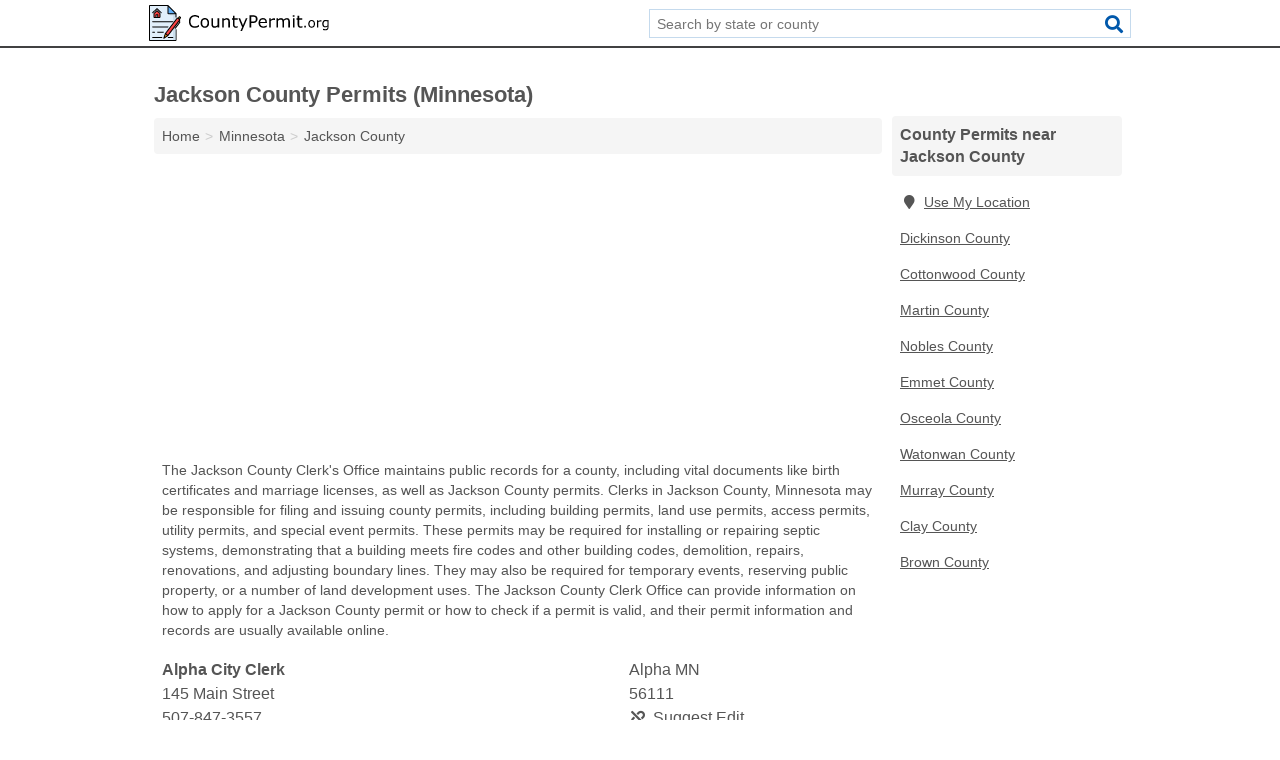

--- FILE ---
content_type: text/html; charset=utf-8
request_url: https://www.countypermit.org/mn-jackson-county/
body_size: 4430
content:
<!DOCTYPE html>
<html lang="en">
  <head>
    <meta charset="utf-8">
    <meta http-equiv="Content-Type" content="text/html; charset=UTF-8">
    <meta name="viewport" content="width=device-width, initial-scale=1">
    <title>Jackson County Permits (Minnesota)</title>
    <link rel="canonical" href="https://www.countypermit.org/mn-jackson-county/">
    <meta property="og:type" content="website">
    <meta property="og:title" content="Jackson County Permits (Minnesota)">
    <meta name="description" content="Search for Jackson County, MN county permits. A county permit search can provide information on applying for a permit, permit requirements, building permits">
    <meta property="og:description" content="Search for Jackson County, MN county permits. A county permit search can provide information on applying for a permit, permit requirements, building permits, land use permits, demolition permits, septic system permits, access permits, utility permits, special event permits, renovation permits, temporary event permits, reserving public property, looking up permits, checking if a permit is valid, fire code permits, certificates of zoning compliance, and water system permits.">
    <meta property="og:url" content="https://www.countypermit.org/mn-jackson-county/">
    <link rel="preconnect" href="//pagead2.googlesyndication.com" crossorigin>
    <link rel="preconnect" href="https://googleads.g.doubleclick.net" crossorigin>
    <link rel="preconnect" href="//www.googletagmanager.com" crossorigin>
    <script async src="https://www.googletagmanager.com/gtag/js?id=G-PHM95JHZN8"></script>
    <script>
      window.dataLayer = window.dataLayer || [];
      function gtag(){dataLayer.push(arguments);}
      gtag('js', new Date());
      gtag('config', 'G-PHM95JHZN8', {"dimension1":"county","dimension2":"listings"});
      gtag('config', 'UA-114670837-32', {"dimension1":"county","dimension2":"listings"});
    </script>
    <meta name="robots" content="index,follow">
    <meta name="msvalidate.01" content="B56B00EF5C90137DC430BCD46060CC08">
    <style>
     @font-face { font-family: FontAwesome; font-display: swap; font-weight: 900; font-display: block; src: url("/fonts/fa-solid-900.eot"); src: url("/fonts/fa-solid-900.eot?#iefix") format("embedded-opentype"), url("/fonts/fa-solid-900.woff2") format("woff2"), url("/fonts/fa-solid-900.woff") format("woff"), url("/fonts/fa-solid-900.ttf") format("truetype"), url("/fonts/fa-solid-900.svg#fontawesome") format("svg");}
    </style>
<link rel="apple-touch-icon" sizes="180x180" href="/template/i/apple-touch-icon.png">
<link rel="icon" type="image/png" sizes="32x32" href="/template/i/favicon-32x32.png">
<link rel="icon" type="image/png" sizes="16x16" href="/template/i/favicon-16x16.png">
<link rel="mask-icon" href="/template/i/safari-pinned-tab.svg" color="#5bbad5">
<meta name="theme-color" content="#ffffff">    <link rel="stylesheet" href="/template/style.min.css?0d95b7e09bad6ad38fda63e253bac1db29327044">
<style>[class*="fa-building-departments"]:before{content:"\f015"}[class*="fa-clerk"]:before{content:"\f044"}[class*="fa-code-enforcement"]:before{content:"\f121"}[class*="fa-town-city-halls"]:before{content:"\f0a2"}[class*="fa-building-departments"]:before{content:"\f015"}[class*="fa-clerk"]:before{content:"\f044"}[class*="fa-code-enforcement"]:before{content:"\f121"}[class*="fa-town-city-halls"]:before{content:"\f0a2"}</style>
    <script src="/template/ui.min.js?f134bed7ffacc58f6342937f7343b38d0fbc3520" async></script>
    <script data-ad-client="ca-pub-4723837653436501" async src="https://pagead2.googlesyndication.com/pagead/js/adsbygoogle.js"></script>
  </head>
  <body class="pt-county">
<nav class="navbar navbar-fixed-top">
  <div class="container columns-2 sections-9">
    <div class="row">
      <div class="n-toggle collapsed weescreen" data-toggle="collapse" data-target="#navbar, #navbar-search" aria-expanded="false" aria-controls="navbar">
        <i class="fa fa-bars fa-2x"></i>
      </div>
            <div class="navbar-logo">
        <a href="/" title="County Permits"><img src="/template/i/logo-head.svg" alt="County Permits"></a>
              <br class="sr-only">
      </div>
      <div class="col-sm-6 collapse n-search" id="navbar-search">
       <form action="/search/" method="get">
        <div class="input-container">
         <input name="q" placeholder="Search by state or county" type="text">
         <button type="submit" class="fa fa-search"></button>
        </div>
       </form>
      </div>
    </div>
  </div>
  <div class="navbar-menu collapse navbar-collapse" id="navbar">
    <div class="container columns-2 sections-9">
      <div class="row">
             </div>
    </div>
  </div>
</nav>
<div class="container columns columns-2 sections-9 gl-listings">
  <div class="row">
    <div class="col-md-7">
      <h1>Jackson County Permits (Minnesota)</h1>
<ol class="box-breadcrumbs breadcrumb" itemscope itemtype="https://schema.org/BreadcrumbList">
<li><a href="/" title="County Permits">Home</a></li><li itemprop="itemListElement" itemscope itemtype="https://schema.org/ListItem"><a href="/minnesota/" itemprop="item" title="Minnesota County Permits"><span itemprop="name">Minnesota</span></a><meta itemprop="position" content="1"/></li><li itemprop="itemListElement" itemscope itemtype="https://schema.org/ListItem"><a href="/mn-jackson-county/" itemprop="item" title="Jackson County Permits (Minnesota)"><span itemprop="name">Jackson County</span></a><meta itemprop="position" content="2"/></li>
</ol>      <div class="advert advert-display xs s m">
        <ins class="adsbygoogle" data-ad-client="ca-pub-4723837653436501" data-ad-slot="4252165815" data-ad-format="auto" data-full-width-responsive="true"></ins>
      </div>
        <p class="gl-header-sub">The Jackson County Clerk's Office maintains public records for a county, including vital documents like birth certificates and marriage licenses, as well as Jackson County permits. Clerks in Jackson County, Minnesota may be responsible for filing and issuing county permits, including building permits, land use permits, access permits, utility permits, and special event permits. These permits may be required for installing or repairing septic systems, demonstrating that a building meets fire codes and other building codes, demolition, repairs, renovations, and adjusting boundary lines. They may also be required for temporary events, reserving public property, or a number of land development uses. The Jackson County Clerk Office can provide information on how to apply for a Jackson County permit or how to check if a permit is valid, and their permit information and records are usually available online.</p>
  <div class="listings">
<script type="application/ld+json" id="0c0f1202110d1112110b0d101c170a1b091b090e0f1b061d" class="listing-meta">
{
  "@context": "https://schema.org",
  "@type": "LocalBusiness",
  "name": "Alpha City Clerk",
  "description": "Alpha City Clerk is a County Permits in Jackson County, Minnesota.",
  "image": "https://www.countypermit.org/template/i/logo",
  "address": {
    "@type": "PostalAddress",
    "streetAddress": "145 Main Street",
    "addressLocality": "Alpha",
    "addressRegion": "MN",
    "postalCode": "56111",
    "addressCountry": "US"
  },
  "geo": {
    "@type": "GeoCoordinates",
    "latitude": 43.63725,
    "longitude": -94.87111  },
  "telephone": "+15078473557"
}
</script>

<p class="condensed-listing alt suggestable" data-id="0c0f1202110d1112110b0d101c170a1b091b090e0f1b061d">
   <span class="title">
   <span class="name">Alpha City Clerk</span>
   <span class="city-state">Alpha MN</span>
  </span>
  <span class="subsidiary">
  <span class="address">145 Main Street</span>
  <span class="zipcode" class="zipcode">56111</span>
 </span>
 <span class="info">
      <a class="phone" href="tel:+1-507-847-3557">507-847-3557</a>
     </span>
</p><script type="application/ld+json" id="0c0f1202110d1112110b0d101c170a1b091b090e0f160612" class="listing-meta">
{
  "@context": "https://schema.org",
  "@type": "LocalBusiness",
  "name": "Heron Lake City Clerk",
  "description": "Heron Lake City Clerk is a County Permits in Jackson County, Minnesota.",
  "image": "https://www.countypermit.org/template/i/logo",
  "address": {
    "@type": "PostalAddress",
    "streetAddress": "312 10th Street",
    "addressLocality": "Heron Lake",
    "addressRegion": "MN",
    "postalCode": "56137",
    "addressCountry": "US"
  },
  "geo": {
    "@type": "GeoCoordinates",
    "latitude": 43.79436,
    "longitude": -95.32012  },
  "telephone": "+15077932826"
}
</script>

<p class="condensed-listing alt suggestable" data-id="0c0f1202110d1112110b0d101c170a1b091b090e0f160612">
   <span class="title">
   <span class="name">Heron Lake City Clerk</span>
   <span class="city-state">Heron Lake MN</span>
  </span>
  <span class="subsidiary">
  <span class="address">312 10th Street</span>
  <span class="zipcode" class="zipcode">56137</span>
 </span>
 <span class="info">
      <a class="phone" href="tel:+1-507-793-2826">507-793-2826</a>
     </span>
</p><script type="application/ld+json" id="0c0f1202110d0f13110b0d101c170a1b091b090913180910" class="listing-meta">
{
  "@context": "https://schema.org",
  "@type": "LocalBusiness",
  "name": "Jackson County Clerk",
  "description": "Jackson County Clerk is a County Permits in Jackson County, Minnesota.",
  "image": "https://www.countypermit.org/template/i/logo",
  "address": {
    "@type": "PostalAddress",
    "streetAddress": "405 4th Street",
    "addressLocality": "Jackson",
    "addressRegion": "MN",
    "postalCode": "56143",
    "addressCountry": "US"
  },
  "geo": {
    "@type": "GeoCoordinates",
    "latitude": 43.62113,
    "longitude": -94.99003  },
  "telephone": "+15078474400"
}
</script>

<p class="condensed-listing alt suggestable" data-id="0c0f1202110d0f13110b0d101c170a1b091b090913180910">
   <span class="title">
   <span class="name">Jackson County Clerk</span>
   <span class="city-state">Jackson MN</span>
  </span>
  <span class="subsidiary">
  <span class="address">405 4th Street</span>
  <span class="zipcode" class="zipcode">56143</span>
 </span>
 <span class="info">
      <a class="phone" href="tel:+1-507-847-4400">507-847-4400</a>
     </span>
</p><script type="application/ld+json" id="0c0f1202110d1112110b0d101c170a1b091b090e0f150617" class="listing-meta">
{
  "@context": "https://schema.org",
  "@type": "LocalBusiness",
  "name": "Lakefield Clerk",
  "description": "Lakefield Clerk is a County Permits in Jackson County, Minnesota.",
  "image": "https://www.countypermit.org/template/i/logo",
  "address": {
    "@type": "PostalAddress",
    "streetAddress": "301 Main Street",
    "addressLocality": "Lakefield",
    "addressRegion": "MN",
    "postalCode": "56150",
    "addressCountry": "US"
  },
  "geo": {
    "@type": "GeoCoordinates",
    "latitude": 43.67765,
    "longitude": -95.17253  },
  "telephone": "+15076625457"
}
</script>

<p class="condensed-listing alt suggestable" data-id="0c0f1202110d1112110b0d101c170a1b091b090e0f150617">
   <span class="title">
   <span class="name">Lakefield Clerk</span>
   <span class="city-state">Lakefield MN</span>
  </span>
  <span class="subsidiary">
  <span class="address">301 Main Street</span>
  <span class="zipcode" class="zipcode">56150</span>
 </span>
 <span class="info">
      <a class="phone" href="tel:+1-507-662-5457">507-662-5457</a>
     </span>
</p></div><div class="pagings"></div>
 <hr>
   <p class="gl-header-sub">A Jackson County Town or City Hall provides municipal services for their community, which can include issuing and filing permits. These county permits may be required for a number of building projects, including renovations, demolitions, repairs, land development, and zoning compliance. In addition to building permits, Town and City Halls in Jackson County, Minnesota may also issue land use permits related to boundary lines, private roads, addresses, and water systems, as well as access permits, utility permits, and special event permits. These records can be used to prove that a project has a valid permit or to look up county permit rules, apply for a permit in Jackson County, or see approved permits. Town and City Halls typically provide online access to their county permit records.</p>
  <div class="listings">
<script type="application/ld+json" id="0c0f1202110d110d110b0d101c170a1b091b090d12190d1c" class="listing-meta">
{
  "@context": "https://schema.org",
  "@type": "LocalBusiness",
  "name": "Jackson City Hall",
  "description": "Jackson City Hall is a County Permits in Jackson County, Minnesota.",
  "image": "https://www.countypermit.org/template/i/logo",
  "address": {
    "@type": "PostalAddress",
    "streetAddress": "80 West Ashley Street",
    "addressLocality": "Jackson",
    "addressRegion": "MN",
    "postalCode": "56143",
    "addressCountry": "US"
  },
  "geo": {
    "@type": "GeoCoordinates",
    "latitude": 43.62123,
    "longitude": -94.98526  },
  "telephone": "+15078474410"
}
</script>

<p class="condensed-listing alt suggestable" data-id="0c0f1202110d110d110b0d101c170a1b091b090d12190d1c">
   <span class="title">
   <span class="name">Jackson City Hall</span>
   <span class="city-state">Jackson MN</span>
  </span>
  <span class="subsidiary">
  <span class="address">80 West Ashley Street</span>
  <span class="zipcode" class="zipcode">56143</span>
 </span>
 <span class="info">
      <a class="phone" href="tel:+1-507-847-4410">507-847-4410</a>
     </span>
</p><script type="application/ld+json" id="0c0f1202110d110d110b0d101c170a1b091b090d1216101c" class="listing-meta">
{
  "@context": "https://schema.org",
  "@type": "LocalBusiness",
  "name": "Lakefield City Hall",
  "description": "Lakefield City Hall is a County Permits in Jackson County, Minnesota.",
  "image": "https://www.countypermit.org/template/i/logo",
  "address": {
    "@type": "PostalAddress",
    "streetAddress": "301 Main Street",
    "addressLocality": "Lakefield",
    "addressRegion": "MN",
    "postalCode": "56150",
    "addressCountry": "US"
  },
  "geo": {
    "@type": "GeoCoordinates",
    "latitude": 43.67766,
    "longitude": -95.1724  },
  "telephone": "+15076625457"
}
</script>

<p class="condensed-listing alt suggestable" data-id="0c0f1202110d110d110b0d101c170a1b091b090d1216101c">
   <span class="title">
   <span class="name">Lakefield City Hall</span>
   <span class="city-state">Lakefield MN</span>
  </span>
  <span class="subsidiary">
  <span class="address">301 Main Street</span>
  <span class="zipcode" class="zipcode">56150</span>
 </span>
 <span class="info">
      <a class="phone" href="tel:+1-507-662-5457">507-662-5457</a>
     </span>
</p><script type="application/ld+json" id="0c0f1202110d110d110b0d101c170a1b091b090d12130b11" class="listing-meta">
{
  "@context": "https://schema.org",
  "@type": "LocalBusiness",
  "name": "Okabena City Hall",
  "description": "Okabena City Hall is a County Permits in Jackson County, Minnesota.",
  "image": "https://www.countypermit.org/template/i/logo",
  "address": {
    "@type": "PostalAddress",
    "streetAddress": "101 North Minnesota Avenue",
    "addressLocality": "Okabena",
    "addressRegion": "MN",
    "postalCode": "56161",
    "addressCountry": "US"
  },
  "geo": {
    "@type": "GeoCoordinates",
    "latitude": 43.73947,
    "longitude": -95.31668  },
  "telephone": "+15078534500"
}
</script>

<p class="condensed-listing alt suggestable" data-id="0c0f1202110d110d110b0d101c170a1b091b090d12130b11">
   <span class="title">
   <span class="name">Okabena City Hall</span>
   <span class="city-state">Okabena MN</span>
  </span>
  <span class="subsidiary">
  <span class="address">101 North Minnesota Avenue</span>
  <span class="zipcode" class="zipcode">56161</span>
 </span>
 <span class="info">
      <a class="phone" href="tel:+1-507-853-4500">507-853-4500</a>
     </span>
</p></div><div class="pagings"></div>
 <hr>
   <p class="gl-header-sub">A Jackson County Building Department creates and enforces building codes and zoning rules to ensure the construction of safe buildings. As part of their job, Building Departments in Jackson County, Minnesota issue and file building permits. These county permits may be required for renovations, demolition, repairs, land development, and installing or repairing septic systems. Jackson County permits can show if a building meets fire codes and other building codes, which may be called a certificate of zoning compliance. These Jackson County public records can be used to prove a building project has a valid permit or to look up building permit rules, apply for a permit, or see approved permits. Building Departments often provide online access to county permit information and records.</p>
  <div class="listings">
<script type="application/ld+json" id="0c0f1202110d101c110b0d101c170a1b091b090d11130a0f" class="listing-meta">
{
  "@context": "https://schema.org",
  "@type": "LocalBusiness",
  "name": "Jackson County Zoning",
  "description": "Jackson County Zoning is a County Permits in Jackson County, Minnesota.",
  "image": "https://www.countypermit.org/template/i/logo",
  "address": {
    "@type": "PostalAddress",
    "streetAddress": "405 4th St",
    "addressLocality": "Jackson",
    "addressRegion": "MN",
    "postalCode": "56143",
    "addressCountry": "US"
  },
  "geo": {
    "@type": "GeoCoordinates",
    "latitude": 43.62102,
    "longitude": -94.98975  },
  "telephone": "+15078472240"
}
</script>

<p class="condensed-listing alt suggestable" data-id="0c0f1202110d101c110b0d101c170a1b091b090d11130a0f">
   <span class="title">
   <span class="name">Jackson County Zoning</span>
   <span class="city-state">Jackson MN</span>
  </span>
  <span class="subsidiary">
  <span class="address">405 4th St</span>
  <span class="zipcode" class="zipcode">56143</span>
 </span>
 <span class="info">
      <a class="phone" href="tel:+1-507-847-2240">507-847-2240</a>
     </span>
</p></div><div class="pagings"></div>
      
                  
            <div class="advert advert-display m">
        <ins class="adsbygoogle" data-ad-client="ca-pub-4723837653436501" data-ad-slot="4252165815" data-ad-format="auto" data-full-width-responsive="true"></ins>
      </div>
          </div>
    <div class="col-md-2">
            <div class="list-group geo-major">
<h2 class="h3 list-group-heading">County Permits near Jackson County</h2>
<ul class="list-group-items">
<li><a href="#" title="County Permits Near Me" class="list-group-item geo-local"><span class="fa fa-visible fa-map-marker"></span>Use My Location</a></li>
<li><a href="/ia-dickinson-county/" title="Dickinson County Permits (Iowa)" class="list-group-item">Dickinson County</a></li><li><a href="/mn-cottonwood-county/" title="Cottonwood County Permits (Minnesota)" class="list-group-item">Cottonwood County</a></li><li><a href="/mn-martin-county/" title="Martin County Permits (Minnesota)" class="list-group-item">Martin County</a></li><li><a href="/mn-nobles-county/" title="Nobles County Permits (Minnesota)" class="list-group-item">Nobles County</a></li><li><a href="/ia-emmet-county/" title="Emmet County Permits (Iowa)" class="list-group-item">Emmet County</a></li><li><a href="/ia-osceola-county/" title="Osceola County Permits (Iowa)" class="list-group-item">Osceola County</a></li><li><a href="/mn-watonwan-county/" title="Watonwan County Permits (Minnesota)" class="list-group-item">Watonwan County</a></li><li><a href="/mn-murray-county/" title="Murray County Permits (Minnesota)" class="list-group-item">Murray County</a></li><li><a href="/ia-clay-county/" title="Clay County Permits (Iowa)" class="list-group-item">Clay County</a></li><li><a href="/mn-brown-county/" title="Brown County Permits (Minnesota)" class="list-group-item">Brown County</a></li></ul></div>
            <div class="advert advert-display xs s">
        <ins class="adsbygoogle" data-ad-client="ca-pub-4723837653436501" data-ad-slot="4252165815" data-ad-format="auto" data-full-width-responsive="true"></ins>
      </div>      
    </div>
  </div>
</div>
<footer class="footer">
 <div class="container columns columns-2 sections-9">
  <div class="row top-row">
   <div class="col-md-7 copyright footer-links">
    <p>
               <a href="/contact-us/">Contact Us</a><br class="sr-only">
          <a href="/privacy-policy/">Privacy Policy</a><br class="sr-only">
     <a href="/terms-and-conditions/">Terms and Conditions</a><br class="sr-only">
    </p>
   </div>
   <div class="col-md-2 logo">
          <a href="/" title="County Permits"><img src="/template/i/logo-foot.svg" alt="County Permits"></a>
       </div>
  </div>
  <div class="row">
   <div class="col-md-12 copyright">
    <p>
     County Permits is not affiliated with any government agency. Third party advertisements support hosting, listing verification, updates, and site maintenance. Information found on County Permits is strictly for informational purposes and does not construe legal or financial advice.     <br>&copy;&nbsp;2026 County Permits. All Rights Reserved.
    </p>
   </div>
  </div>
 </div>
</footer>

<script>
if(ads = document.getElementsByClassName('adsbygoogle').length) {
  adsbygoogle = window.adsbygoogle || [];
  for(var i=0; i<ads; i++) adsbygoogle.push({});
}
</script>

</body>
</html>

--- FILE ---
content_type: text/html; charset=utf-8
request_url: https://www.google.com/recaptcha/api2/aframe
body_size: 268
content:
<!DOCTYPE HTML><html><head><meta http-equiv="content-type" content="text/html; charset=UTF-8"></head><body><script nonce="RgSySBt8k5zBDqq0DuINcA">/** Anti-fraud and anti-abuse applications only. See google.com/recaptcha */ try{var clients={'sodar':'https://pagead2.googlesyndication.com/pagead/sodar?'};window.addEventListener("message",function(a){try{if(a.source===window.parent){var b=JSON.parse(a.data);var c=clients[b['id']];if(c){var d=document.createElement('img');d.src=c+b['params']+'&rc='+(localStorage.getItem("rc::a")?sessionStorage.getItem("rc::b"):"");window.document.body.appendChild(d);sessionStorage.setItem("rc::e",parseInt(sessionStorage.getItem("rc::e")||0)+1);localStorage.setItem("rc::h",'1768987937402');}}}catch(b){}});window.parent.postMessage("_grecaptcha_ready", "*");}catch(b){}</script></body></html>